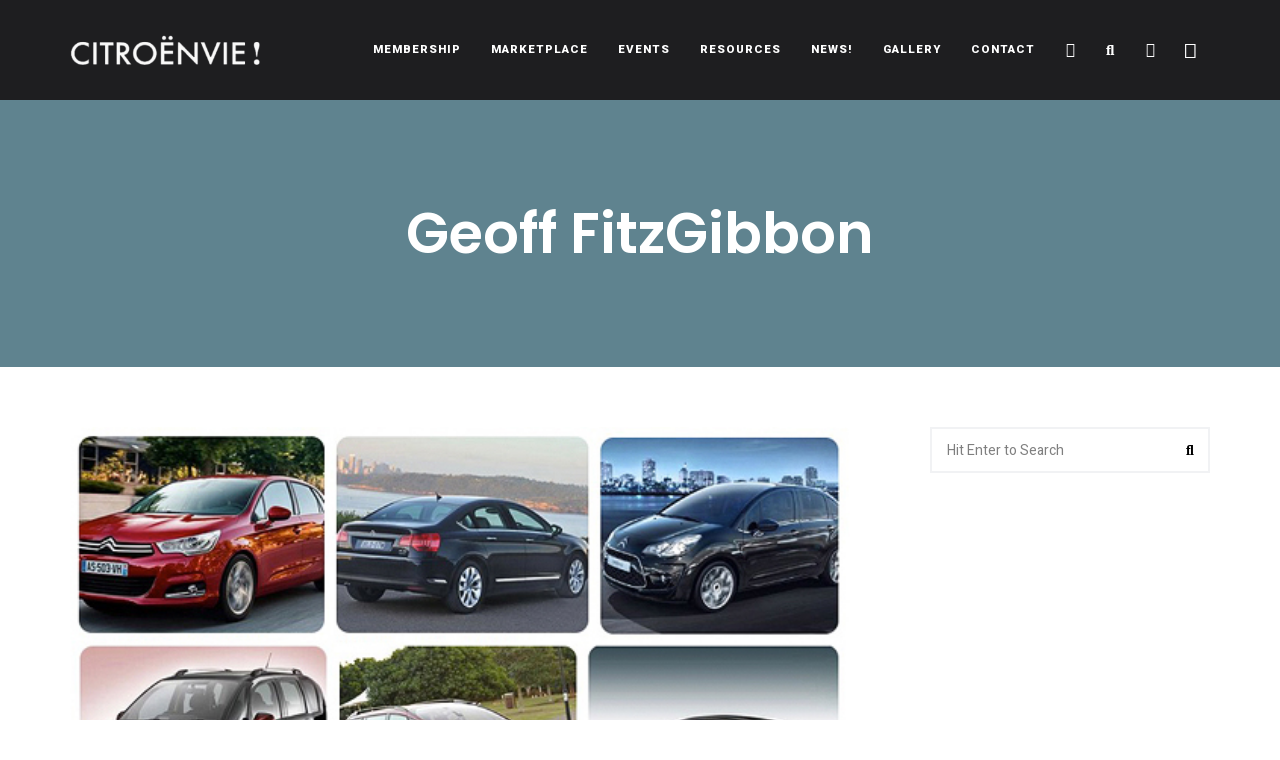

--- FILE ---
content_type: text/html; charset=utf-8
request_url: https://www.google.com/recaptcha/api2/anchor?ar=1&k=6Let4MgbAAAAAADY2bmZjbD4Rvpc67joPcfnPVEv&co=aHR0cHM6Ly9jaXRyb2VudmllLmNvbTo0NDM.&hl=en&v=PoyoqOPhxBO7pBk68S4YbpHZ&size=invisible&anchor-ms=20000&execute-ms=30000&cb=g7tg92q9y0ee
body_size: 48618
content:
<!DOCTYPE HTML><html dir="ltr" lang="en"><head><meta http-equiv="Content-Type" content="text/html; charset=UTF-8">
<meta http-equiv="X-UA-Compatible" content="IE=edge">
<title>reCAPTCHA</title>
<style type="text/css">
/* cyrillic-ext */
@font-face {
  font-family: 'Roboto';
  font-style: normal;
  font-weight: 400;
  font-stretch: 100%;
  src: url(//fonts.gstatic.com/s/roboto/v48/KFO7CnqEu92Fr1ME7kSn66aGLdTylUAMa3GUBHMdazTgWw.woff2) format('woff2');
  unicode-range: U+0460-052F, U+1C80-1C8A, U+20B4, U+2DE0-2DFF, U+A640-A69F, U+FE2E-FE2F;
}
/* cyrillic */
@font-face {
  font-family: 'Roboto';
  font-style: normal;
  font-weight: 400;
  font-stretch: 100%;
  src: url(//fonts.gstatic.com/s/roboto/v48/KFO7CnqEu92Fr1ME7kSn66aGLdTylUAMa3iUBHMdazTgWw.woff2) format('woff2');
  unicode-range: U+0301, U+0400-045F, U+0490-0491, U+04B0-04B1, U+2116;
}
/* greek-ext */
@font-face {
  font-family: 'Roboto';
  font-style: normal;
  font-weight: 400;
  font-stretch: 100%;
  src: url(//fonts.gstatic.com/s/roboto/v48/KFO7CnqEu92Fr1ME7kSn66aGLdTylUAMa3CUBHMdazTgWw.woff2) format('woff2');
  unicode-range: U+1F00-1FFF;
}
/* greek */
@font-face {
  font-family: 'Roboto';
  font-style: normal;
  font-weight: 400;
  font-stretch: 100%;
  src: url(//fonts.gstatic.com/s/roboto/v48/KFO7CnqEu92Fr1ME7kSn66aGLdTylUAMa3-UBHMdazTgWw.woff2) format('woff2');
  unicode-range: U+0370-0377, U+037A-037F, U+0384-038A, U+038C, U+038E-03A1, U+03A3-03FF;
}
/* math */
@font-face {
  font-family: 'Roboto';
  font-style: normal;
  font-weight: 400;
  font-stretch: 100%;
  src: url(//fonts.gstatic.com/s/roboto/v48/KFO7CnqEu92Fr1ME7kSn66aGLdTylUAMawCUBHMdazTgWw.woff2) format('woff2');
  unicode-range: U+0302-0303, U+0305, U+0307-0308, U+0310, U+0312, U+0315, U+031A, U+0326-0327, U+032C, U+032F-0330, U+0332-0333, U+0338, U+033A, U+0346, U+034D, U+0391-03A1, U+03A3-03A9, U+03B1-03C9, U+03D1, U+03D5-03D6, U+03F0-03F1, U+03F4-03F5, U+2016-2017, U+2034-2038, U+203C, U+2040, U+2043, U+2047, U+2050, U+2057, U+205F, U+2070-2071, U+2074-208E, U+2090-209C, U+20D0-20DC, U+20E1, U+20E5-20EF, U+2100-2112, U+2114-2115, U+2117-2121, U+2123-214F, U+2190, U+2192, U+2194-21AE, U+21B0-21E5, U+21F1-21F2, U+21F4-2211, U+2213-2214, U+2216-22FF, U+2308-230B, U+2310, U+2319, U+231C-2321, U+2336-237A, U+237C, U+2395, U+239B-23B7, U+23D0, U+23DC-23E1, U+2474-2475, U+25AF, U+25B3, U+25B7, U+25BD, U+25C1, U+25CA, U+25CC, U+25FB, U+266D-266F, U+27C0-27FF, U+2900-2AFF, U+2B0E-2B11, U+2B30-2B4C, U+2BFE, U+3030, U+FF5B, U+FF5D, U+1D400-1D7FF, U+1EE00-1EEFF;
}
/* symbols */
@font-face {
  font-family: 'Roboto';
  font-style: normal;
  font-weight: 400;
  font-stretch: 100%;
  src: url(//fonts.gstatic.com/s/roboto/v48/KFO7CnqEu92Fr1ME7kSn66aGLdTylUAMaxKUBHMdazTgWw.woff2) format('woff2');
  unicode-range: U+0001-000C, U+000E-001F, U+007F-009F, U+20DD-20E0, U+20E2-20E4, U+2150-218F, U+2190, U+2192, U+2194-2199, U+21AF, U+21E6-21F0, U+21F3, U+2218-2219, U+2299, U+22C4-22C6, U+2300-243F, U+2440-244A, U+2460-24FF, U+25A0-27BF, U+2800-28FF, U+2921-2922, U+2981, U+29BF, U+29EB, U+2B00-2BFF, U+4DC0-4DFF, U+FFF9-FFFB, U+10140-1018E, U+10190-1019C, U+101A0, U+101D0-101FD, U+102E0-102FB, U+10E60-10E7E, U+1D2C0-1D2D3, U+1D2E0-1D37F, U+1F000-1F0FF, U+1F100-1F1AD, U+1F1E6-1F1FF, U+1F30D-1F30F, U+1F315, U+1F31C, U+1F31E, U+1F320-1F32C, U+1F336, U+1F378, U+1F37D, U+1F382, U+1F393-1F39F, U+1F3A7-1F3A8, U+1F3AC-1F3AF, U+1F3C2, U+1F3C4-1F3C6, U+1F3CA-1F3CE, U+1F3D4-1F3E0, U+1F3ED, U+1F3F1-1F3F3, U+1F3F5-1F3F7, U+1F408, U+1F415, U+1F41F, U+1F426, U+1F43F, U+1F441-1F442, U+1F444, U+1F446-1F449, U+1F44C-1F44E, U+1F453, U+1F46A, U+1F47D, U+1F4A3, U+1F4B0, U+1F4B3, U+1F4B9, U+1F4BB, U+1F4BF, U+1F4C8-1F4CB, U+1F4D6, U+1F4DA, U+1F4DF, U+1F4E3-1F4E6, U+1F4EA-1F4ED, U+1F4F7, U+1F4F9-1F4FB, U+1F4FD-1F4FE, U+1F503, U+1F507-1F50B, U+1F50D, U+1F512-1F513, U+1F53E-1F54A, U+1F54F-1F5FA, U+1F610, U+1F650-1F67F, U+1F687, U+1F68D, U+1F691, U+1F694, U+1F698, U+1F6AD, U+1F6B2, U+1F6B9-1F6BA, U+1F6BC, U+1F6C6-1F6CF, U+1F6D3-1F6D7, U+1F6E0-1F6EA, U+1F6F0-1F6F3, U+1F6F7-1F6FC, U+1F700-1F7FF, U+1F800-1F80B, U+1F810-1F847, U+1F850-1F859, U+1F860-1F887, U+1F890-1F8AD, U+1F8B0-1F8BB, U+1F8C0-1F8C1, U+1F900-1F90B, U+1F93B, U+1F946, U+1F984, U+1F996, U+1F9E9, U+1FA00-1FA6F, U+1FA70-1FA7C, U+1FA80-1FA89, U+1FA8F-1FAC6, U+1FACE-1FADC, U+1FADF-1FAE9, U+1FAF0-1FAF8, U+1FB00-1FBFF;
}
/* vietnamese */
@font-face {
  font-family: 'Roboto';
  font-style: normal;
  font-weight: 400;
  font-stretch: 100%;
  src: url(//fonts.gstatic.com/s/roboto/v48/KFO7CnqEu92Fr1ME7kSn66aGLdTylUAMa3OUBHMdazTgWw.woff2) format('woff2');
  unicode-range: U+0102-0103, U+0110-0111, U+0128-0129, U+0168-0169, U+01A0-01A1, U+01AF-01B0, U+0300-0301, U+0303-0304, U+0308-0309, U+0323, U+0329, U+1EA0-1EF9, U+20AB;
}
/* latin-ext */
@font-face {
  font-family: 'Roboto';
  font-style: normal;
  font-weight: 400;
  font-stretch: 100%;
  src: url(//fonts.gstatic.com/s/roboto/v48/KFO7CnqEu92Fr1ME7kSn66aGLdTylUAMa3KUBHMdazTgWw.woff2) format('woff2');
  unicode-range: U+0100-02BA, U+02BD-02C5, U+02C7-02CC, U+02CE-02D7, U+02DD-02FF, U+0304, U+0308, U+0329, U+1D00-1DBF, U+1E00-1E9F, U+1EF2-1EFF, U+2020, U+20A0-20AB, U+20AD-20C0, U+2113, U+2C60-2C7F, U+A720-A7FF;
}
/* latin */
@font-face {
  font-family: 'Roboto';
  font-style: normal;
  font-weight: 400;
  font-stretch: 100%;
  src: url(//fonts.gstatic.com/s/roboto/v48/KFO7CnqEu92Fr1ME7kSn66aGLdTylUAMa3yUBHMdazQ.woff2) format('woff2');
  unicode-range: U+0000-00FF, U+0131, U+0152-0153, U+02BB-02BC, U+02C6, U+02DA, U+02DC, U+0304, U+0308, U+0329, U+2000-206F, U+20AC, U+2122, U+2191, U+2193, U+2212, U+2215, U+FEFF, U+FFFD;
}
/* cyrillic-ext */
@font-face {
  font-family: 'Roboto';
  font-style: normal;
  font-weight: 500;
  font-stretch: 100%;
  src: url(//fonts.gstatic.com/s/roboto/v48/KFO7CnqEu92Fr1ME7kSn66aGLdTylUAMa3GUBHMdazTgWw.woff2) format('woff2');
  unicode-range: U+0460-052F, U+1C80-1C8A, U+20B4, U+2DE0-2DFF, U+A640-A69F, U+FE2E-FE2F;
}
/* cyrillic */
@font-face {
  font-family: 'Roboto';
  font-style: normal;
  font-weight: 500;
  font-stretch: 100%;
  src: url(//fonts.gstatic.com/s/roboto/v48/KFO7CnqEu92Fr1ME7kSn66aGLdTylUAMa3iUBHMdazTgWw.woff2) format('woff2');
  unicode-range: U+0301, U+0400-045F, U+0490-0491, U+04B0-04B1, U+2116;
}
/* greek-ext */
@font-face {
  font-family: 'Roboto';
  font-style: normal;
  font-weight: 500;
  font-stretch: 100%;
  src: url(//fonts.gstatic.com/s/roboto/v48/KFO7CnqEu92Fr1ME7kSn66aGLdTylUAMa3CUBHMdazTgWw.woff2) format('woff2');
  unicode-range: U+1F00-1FFF;
}
/* greek */
@font-face {
  font-family: 'Roboto';
  font-style: normal;
  font-weight: 500;
  font-stretch: 100%;
  src: url(//fonts.gstatic.com/s/roboto/v48/KFO7CnqEu92Fr1ME7kSn66aGLdTylUAMa3-UBHMdazTgWw.woff2) format('woff2');
  unicode-range: U+0370-0377, U+037A-037F, U+0384-038A, U+038C, U+038E-03A1, U+03A3-03FF;
}
/* math */
@font-face {
  font-family: 'Roboto';
  font-style: normal;
  font-weight: 500;
  font-stretch: 100%;
  src: url(//fonts.gstatic.com/s/roboto/v48/KFO7CnqEu92Fr1ME7kSn66aGLdTylUAMawCUBHMdazTgWw.woff2) format('woff2');
  unicode-range: U+0302-0303, U+0305, U+0307-0308, U+0310, U+0312, U+0315, U+031A, U+0326-0327, U+032C, U+032F-0330, U+0332-0333, U+0338, U+033A, U+0346, U+034D, U+0391-03A1, U+03A3-03A9, U+03B1-03C9, U+03D1, U+03D5-03D6, U+03F0-03F1, U+03F4-03F5, U+2016-2017, U+2034-2038, U+203C, U+2040, U+2043, U+2047, U+2050, U+2057, U+205F, U+2070-2071, U+2074-208E, U+2090-209C, U+20D0-20DC, U+20E1, U+20E5-20EF, U+2100-2112, U+2114-2115, U+2117-2121, U+2123-214F, U+2190, U+2192, U+2194-21AE, U+21B0-21E5, U+21F1-21F2, U+21F4-2211, U+2213-2214, U+2216-22FF, U+2308-230B, U+2310, U+2319, U+231C-2321, U+2336-237A, U+237C, U+2395, U+239B-23B7, U+23D0, U+23DC-23E1, U+2474-2475, U+25AF, U+25B3, U+25B7, U+25BD, U+25C1, U+25CA, U+25CC, U+25FB, U+266D-266F, U+27C0-27FF, U+2900-2AFF, U+2B0E-2B11, U+2B30-2B4C, U+2BFE, U+3030, U+FF5B, U+FF5D, U+1D400-1D7FF, U+1EE00-1EEFF;
}
/* symbols */
@font-face {
  font-family: 'Roboto';
  font-style: normal;
  font-weight: 500;
  font-stretch: 100%;
  src: url(//fonts.gstatic.com/s/roboto/v48/KFO7CnqEu92Fr1ME7kSn66aGLdTylUAMaxKUBHMdazTgWw.woff2) format('woff2');
  unicode-range: U+0001-000C, U+000E-001F, U+007F-009F, U+20DD-20E0, U+20E2-20E4, U+2150-218F, U+2190, U+2192, U+2194-2199, U+21AF, U+21E6-21F0, U+21F3, U+2218-2219, U+2299, U+22C4-22C6, U+2300-243F, U+2440-244A, U+2460-24FF, U+25A0-27BF, U+2800-28FF, U+2921-2922, U+2981, U+29BF, U+29EB, U+2B00-2BFF, U+4DC0-4DFF, U+FFF9-FFFB, U+10140-1018E, U+10190-1019C, U+101A0, U+101D0-101FD, U+102E0-102FB, U+10E60-10E7E, U+1D2C0-1D2D3, U+1D2E0-1D37F, U+1F000-1F0FF, U+1F100-1F1AD, U+1F1E6-1F1FF, U+1F30D-1F30F, U+1F315, U+1F31C, U+1F31E, U+1F320-1F32C, U+1F336, U+1F378, U+1F37D, U+1F382, U+1F393-1F39F, U+1F3A7-1F3A8, U+1F3AC-1F3AF, U+1F3C2, U+1F3C4-1F3C6, U+1F3CA-1F3CE, U+1F3D4-1F3E0, U+1F3ED, U+1F3F1-1F3F3, U+1F3F5-1F3F7, U+1F408, U+1F415, U+1F41F, U+1F426, U+1F43F, U+1F441-1F442, U+1F444, U+1F446-1F449, U+1F44C-1F44E, U+1F453, U+1F46A, U+1F47D, U+1F4A3, U+1F4B0, U+1F4B3, U+1F4B9, U+1F4BB, U+1F4BF, U+1F4C8-1F4CB, U+1F4D6, U+1F4DA, U+1F4DF, U+1F4E3-1F4E6, U+1F4EA-1F4ED, U+1F4F7, U+1F4F9-1F4FB, U+1F4FD-1F4FE, U+1F503, U+1F507-1F50B, U+1F50D, U+1F512-1F513, U+1F53E-1F54A, U+1F54F-1F5FA, U+1F610, U+1F650-1F67F, U+1F687, U+1F68D, U+1F691, U+1F694, U+1F698, U+1F6AD, U+1F6B2, U+1F6B9-1F6BA, U+1F6BC, U+1F6C6-1F6CF, U+1F6D3-1F6D7, U+1F6E0-1F6EA, U+1F6F0-1F6F3, U+1F6F7-1F6FC, U+1F700-1F7FF, U+1F800-1F80B, U+1F810-1F847, U+1F850-1F859, U+1F860-1F887, U+1F890-1F8AD, U+1F8B0-1F8BB, U+1F8C0-1F8C1, U+1F900-1F90B, U+1F93B, U+1F946, U+1F984, U+1F996, U+1F9E9, U+1FA00-1FA6F, U+1FA70-1FA7C, U+1FA80-1FA89, U+1FA8F-1FAC6, U+1FACE-1FADC, U+1FADF-1FAE9, U+1FAF0-1FAF8, U+1FB00-1FBFF;
}
/* vietnamese */
@font-face {
  font-family: 'Roboto';
  font-style: normal;
  font-weight: 500;
  font-stretch: 100%;
  src: url(//fonts.gstatic.com/s/roboto/v48/KFO7CnqEu92Fr1ME7kSn66aGLdTylUAMa3OUBHMdazTgWw.woff2) format('woff2');
  unicode-range: U+0102-0103, U+0110-0111, U+0128-0129, U+0168-0169, U+01A0-01A1, U+01AF-01B0, U+0300-0301, U+0303-0304, U+0308-0309, U+0323, U+0329, U+1EA0-1EF9, U+20AB;
}
/* latin-ext */
@font-face {
  font-family: 'Roboto';
  font-style: normal;
  font-weight: 500;
  font-stretch: 100%;
  src: url(//fonts.gstatic.com/s/roboto/v48/KFO7CnqEu92Fr1ME7kSn66aGLdTylUAMa3KUBHMdazTgWw.woff2) format('woff2');
  unicode-range: U+0100-02BA, U+02BD-02C5, U+02C7-02CC, U+02CE-02D7, U+02DD-02FF, U+0304, U+0308, U+0329, U+1D00-1DBF, U+1E00-1E9F, U+1EF2-1EFF, U+2020, U+20A0-20AB, U+20AD-20C0, U+2113, U+2C60-2C7F, U+A720-A7FF;
}
/* latin */
@font-face {
  font-family: 'Roboto';
  font-style: normal;
  font-weight: 500;
  font-stretch: 100%;
  src: url(//fonts.gstatic.com/s/roboto/v48/KFO7CnqEu92Fr1ME7kSn66aGLdTylUAMa3yUBHMdazQ.woff2) format('woff2');
  unicode-range: U+0000-00FF, U+0131, U+0152-0153, U+02BB-02BC, U+02C6, U+02DA, U+02DC, U+0304, U+0308, U+0329, U+2000-206F, U+20AC, U+2122, U+2191, U+2193, U+2212, U+2215, U+FEFF, U+FFFD;
}
/* cyrillic-ext */
@font-face {
  font-family: 'Roboto';
  font-style: normal;
  font-weight: 900;
  font-stretch: 100%;
  src: url(//fonts.gstatic.com/s/roboto/v48/KFO7CnqEu92Fr1ME7kSn66aGLdTylUAMa3GUBHMdazTgWw.woff2) format('woff2');
  unicode-range: U+0460-052F, U+1C80-1C8A, U+20B4, U+2DE0-2DFF, U+A640-A69F, U+FE2E-FE2F;
}
/* cyrillic */
@font-face {
  font-family: 'Roboto';
  font-style: normal;
  font-weight: 900;
  font-stretch: 100%;
  src: url(//fonts.gstatic.com/s/roboto/v48/KFO7CnqEu92Fr1ME7kSn66aGLdTylUAMa3iUBHMdazTgWw.woff2) format('woff2');
  unicode-range: U+0301, U+0400-045F, U+0490-0491, U+04B0-04B1, U+2116;
}
/* greek-ext */
@font-face {
  font-family: 'Roboto';
  font-style: normal;
  font-weight: 900;
  font-stretch: 100%;
  src: url(//fonts.gstatic.com/s/roboto/v48/KFO7CnqEu92Fr1ME7kSn66aGLdTylUAMa3CUBHMdazTgWw.woff2) format('woff2');
  unicode-range: U+1F00-1FFF;
}
/* greek */
@font-face {
  font-family: 'Roboto';
  font-style: normal;
  font-weight: 900;
  font-stretch: 100%;
  src: url(//fonts.gstatic.com/s/roboto/v48/KFO7CnqEu92Fr1ME7kSn66aGLdTylUAMa3-UBHMdazTgWw.woff2) format('woff2');
  unicode-range: U+0370-0377, U+037A-037F, U+0384-038A, U+038C, U+038E-03A1, U+03A3-03FF;
}
/* math */
@font-face {
  font-family: 'Roboto';
  font-style: normal;
  font-weight: 900;
  font-stretch: 100%;
  src: url(//fonts.gstatic.com/s/roboto/v48/KFO7CnqEu92Fr1ME7kSn66aGLdTylUAMawCUBHMdazTgWw.woff2) format('woff2');
  unicode-range: U+0302-0303, U+0305, U+0307-0308, U+0310, U+0312, U+0315, U+031A, U+0326-0327, U+032C, U+032F-0330, U+0332-0333, U+0338, U+033A, U+0346, U+034D, U+0391-03A1, U+03A3-03A9, U+03B1-03C9, U+03D1, U+03D5-03D6, U+03F0-03F1, U+03F4-03F5, U+2016-2017, U+2034-2038, U+203C, U+2040, U+2043, U+2047, U+2050, U+2057, U+205F, U+2070-2071, U+2074-208E, U+2090-209C, U+20D0-20DC, U+20E1, U+20E5-20EF, U+2100-2112, U+2114-2115, U+2117-2121, U+2123-214F, U+2190, U+2192, U+2194-21AE, U+21B0-21E5, U+21F1-21F2, U+21F4-2211, U+2213-2214, U+2216-22FF, U+2308-230B, U+2310, U+2319, U+231C-2321, U+2336-237A, U+237C, U+2395, U+239B-23B7, U+23D0, U+23DC-23E1, U+2474-2475, U+25AF, U+25B3, U+25B7, U+25BD, U+25C1, U+25CA, U+25CC, U+25FB, U+266D-266F, U+27C0-27FF, U+2900-2AFF, U+2B0E-2B11, U+2B30-2B4C, U+2BFE, U+3030, U+FF5B, U+FF5D, U+1D400-1D7FF, U+1EE00-1EEFF;
}
/* symbols */
@font-face {
  font-family: 'Roboto';
  font-style: normal;
  font-weight: 900;
  font-stretch: 100%;
  src: url(//fonts.gstatic.com/s/roboto/v48/KFO7CnqEu92Fr1ME7kSn66aGLdTylUAMaxKUBHMdazTgWw.woff2) format('woff2');
  unicode-range: U+0001-000C, U+000E-001F, U+007F-009F, U+20DD-20E0, U+20E2-20E4, U+2150-218F, U+2190, U+2192, U+2194-2199, U+21AF, U+21E6-21F0, U+21F3, U+2218-2219, U+2299, U+22C4-22C6, U+2300-243F, U+2440-244A, U+2460-24FF, U+25A0-27BF, U+2800-28FF, U+2921-2922, U+2981, U+29BF, U+29EB, U+2B00-2BFF, U+4DC0-4DFF, U+FFF9-FFFB, U+10140-1018E, U+10190-1019C, U+101A0, U+101D0-101FD, U+102E0-102FB, U+10E60-10E7E, U+1D2C0-1D2D3, U+1D2E0-1D37F, U+1F000-1F0FF, U+1F100-1F1AD, U+1F1E6-1F1FF, U+1F30D-1F30F, U+1F315, U+1F31C, U+1F31E, U+1F320-1F32C, U+1F336, U+1F378, U+1F37D, U+1F382, U+1F393-1F39F, U+1F3A7-1F3A8, U+1F3AC-1F3AF, U+1F3C2, U+1F3C4-1F3C6, U+1F3CA-1F3CE, U+1F3D4-1F3E0, U+1F3ED, U+1F3F1-1F3F3, U+1F3F5-1F3F7, U+1F408, U+1F415, U+1F41F, U+1F426, U+1F43F, U+1F441-1F442, U+1F444, U+1F446-1F449, U+1F44C-1F44E, U+1F453, U+1F46A, U+1F47D, U+1F4A3, U+1F4B0, U+1F4B3, U+1F4B9, U+1F4BB, U+1F4BF, U+1F4C8-1F4CB, U+1F4D6, U+1F4DA, U+1F4DF, U+1F4E3-1F4E6, U+1F4EA-1F4ED, U+1F4F7, U+1F4F9-1F4FB, U+1F4FD-1F4FE, U+1F503, U+1F507-1F50B, U+1F50D, U+1F512-1F513, U+1F53E-1F54A, U+1F54F-1F5FA, U+1F610, U+1F650-1F67F, U+1F687, U+1F68D, U+1F691, U+1F694, U+1F698, U+1F6AD, U+1F6B2, U+1F6B9-1F6BA, U+1F6BC, U+1F6C6-1F6CF, U+1F6D3-1F6D7, U+1F6E0-1F6EA, U+1F6F0-1F6F3, U+1F6F7-1F6FC, U+1F700-1F7FF, U+1F800-1F80B, U+1F810-1F847, U+1F850-1F859, U+1F860-1F887, U+1F890-1F8AD, U+1F8B0-1F8BB, U+1F8C0-1F8C1, U+1F900-1F90B, U+1F93B, U+1F946, U+1F984, U+1F996, U+1F9E9, U+1FA00-1FA6F, U+1FA70-1FA7C, U+1FA80-1FA89, U+1FA8F-1FAC6, U+1FACE-1FADC, U+1FADF-1FAE9, U+1FAF0-1FAF8, U+1FB00-1FBFF;
}
/* vietnamese */
@font-face {
  font-family: 'Roboto';
  font-style: normal;
  font-weight: 900;
  font-stretch: 100%;
  src: url(//fonts.gstatic.com/s/roboto/v48/KFO7CnqEu92Fr1ME7kSn66aGLdTylUAMa3OUBHMdazTgWw.woff2) format('woff2');
  unicode-range: U+0102-0103, U+0110-0111, U+0128-0129, U+0168-0169, U+01A0-01A1, U+01AF-01B0, U+0300-0301, U+0303-0304, U+0308-0309, U+0323, U+0329, U+1EA0-1EF9, U+20AB;
}
/* latin-ext */
@font-face {
  font-family: 'Roboto';
  font-style: normal;
  font-weight: 900;
  font-stretch: 100%;
  src: url(//fonts.gstatic.com/s/roboto/v48/KFO7CnqEu92Fr1ME7kSn66aGLdTylUAMa3KUBHMdazTgWw.woff2) format('woff2');
  unicode-range: U+0100-02BA, U+02BD-02C5, U+02C7-02CC, U+02CE-02D7, U+02DD-02FF, U+0304, U+0308, U+0329, U+1D00-1DBF, U+1E00-1E9F, U+1EF2-1EFF, U+2020, U+20A0-20AB, U+20AD-20C0, U+2113, U+2C60-2C7F, U+A720-A7FF;
}
/* latin */
@font-face {
  font-family: 'Roboto';
  font-style: normal;
  font-weight: 900;
  font-stretch: 100%;
  src: url(//fonts.gstatic.com/s/roboto/v48/KFO7CnqEu92Fr1ME7kSn66aGLdTylUAMa3yUBHMdazQ.woff2) format('woff2');
  unicode-range: U+0000-00FF, U+0131, U+0152-0153, U+02BB-02BC, U+02C6, U+02DA, U+02DC, U+0304, U+0308, U+0329, U+2000-206F, U+20AC, U+2122, U+2191, U+2193, U+2212, U+2215, U+FEFF, U+FFFD;
}

</style>
<link rel="stylesheet" type="text/css" href="https://www.gstatic.com/recaptcha/releases/PoyoqOPhxBO7pBk68S4YbpHZ/styles__ltr.css">
<script nonce="94qzyRqP_ptYLhM4tPg7eA" type="text/javascript">window['__recaptcha_api'] = 'https://www.google.com/recaptcha/api2/';</script>
<script type="text/javascript" src="https://www.gstatic.com/recaptcha/releases/PoyoqOPhxBO7pBk68S4YbpHZ/recaptcha__en.js" nonce="94qzyRqP_ptYLhM4tPg7eA">
      
    </script></head>
<body><div id="rc-anchor-alert" class="rc-anchor-alert"></div>
<input type="hidden" id="recaptcha-token" value="[base64]">
<script type="text/javascript" nonce="94qzyRqP_ptYLhM4tPg7eA">
      recaptcha.anchor.Main.init("[\x22ainput\x22,[\x22bgdata\x22,\x22\x22,\[base64]/[base64]/[base64]/ZyhXLGgpOnEoW04sMjEsbF0sVywwKSxoKSxmYWxzZSxmYWxzZSl9Y2F0Y2goayl7RygzNTgsVyk/[base64]/[base64]/[base64]/[base64]/[base64]/[base64]/[base64]/bmV3IEJbT10oRFswXSk6dz09Mj9uZXcgQltPXShEWzBdLERbMV0pOnc9PTM/bmV3IEJbT10oRFswXSxEWzFdLERbMl0pOnc9PTQ/[base64]/[base64]/[base64]/[base64]/[base64]\\u003d\x22,\[base64]\\u003d\\u003d\x22,\x22HibDgkjDlnLDqkxbwq1Hw7knd8KUw6wvwqpBIitiw7XCpjzDqEU/w593ZDnCkMKrciI6wrMyW8OuTMO+wo3DhsKTZ01RwosBwq0rCcOZw4IRDMKhw4tZasKRwp17Z8OWwoweP8KyB8O8LsK5G8OxZ8OyMSLCgMKsw69pwq/DpDPCsEnChsKswrUHZVkiLUfCk8O2wpDDiAzCr8KDfMKQOhEcSsKiwqdAEMO2wrkYTMOLwqFfW8OVHsOqw4YGCcKJCcOWwpfCmX5Kw7wYX13Dg1PCm8K8wpvDkmYjOCjDscOFwro9w4XCnsOtw6jDq13CiAs9K208D8ONwp5raMO9w7fClsKIWsKxDcKowpAjwp/[base64]/CnsOjwrvDsQtYw73CvMOmMSNYwqI8w68rHR/DnmZLMcOrwrh8wp/Dnj91woN5ecORQMKNwqjCkcKRwoXCk2sswohRwrvCgMOFwqbDrW7DucOMCMKlwoHCoTJCAE0iHgbCs8K1wolgw6pEwqEZIsKdLMKQwrLDuAXCsBYRw7xdL3/DqcKwwrtceEhdPcKFwq8sZ8OXfV99w7AkwrlhCyjClMORw4/CusOOKQxqw67DkcKOwrLDixLDnEzDm2/[base64]/DpMKdw7wvOD7Dh8O/clxTJ8KVwrrCrsKnw7vDgMOYwoXDnMOlw6XClV19ccK5wrAPZSwvw7LDkA7DncOZw4nDssOtWMOUwqzCkcKtwp/[base64]/wrLDg8OYwrrDqsKDw5V5w4DDu8Oyw45Zw65AwrLCpiY3fcK9SV5swonDjsOxw65/[base64]/[base64]/DXNQDnLCisOpUMK+w6gNI8KGwoNCwp9Twr5JRcKUwoLClMOrwrArHsKAf8OuTSTDhcKvwqPDgMKCwpHCg3JfJsKiwrzCqns4w4zDpcOUO8Ogw7/CqsOQSG0Uw7HCvy1Swr3Cj8KpWHwWTsOlUz/DocOHwqrDkg9RE8KVCVjDssK9dFktTMO9ei1qwrHCglsWwoV1CE3CiMKtwqDDvMKewrvDl8K5L8OMw5PCh8OPV8ONw5rCtcKYwrTDrkRID8OIwpXCocOYw4YiThcGaMOaw67DlAVpw4d/w6HDrXtSwovDpk/ClsKNw7jDl8OswrzCmcKvbMOlG8KFZsOEw4B3wp9Gw7xUw5jCs8Olw6UFV8KKb0XCkyrCthvDnMKgwrXCjF/ChcKFdB9xfArCnT/DoMOjLcKAbUXCvcKgJXoDTMOwXnzCksKbG8O3w495QUwTw5/Dr8KHwoDDkC4Ywr/[base64]/AUbDsWhGd2LDoQXDo2rDiMOawpxowqJ+ICnDnx8uwojCq8K0w4I2RMKabTTDuBXDvMOTw6o2ScOlw5RbScOowoXCnMKgw4/Dr8Kbwrt+w7IeR8Ohwpsnwq3CrhNiJ8O7w4XCuQBUwpvCqcOaBglqw7o+woLDosOxwpUMfMKrwqwBw7nDtMOyEMODPMOLwoBOM0fCvMKrw4pIEkjDmEXCrXoYw4jCnWAKwqPCpcOsDcK/Bh4lwqTDosOwOEXDpcO9KV/[base64]/wpgBw73CqMK5R8K+wpnDmsKnw5cYw5DCm8OEwps/BcKAwoIrw6PCiC8JPkM2w5fDjmQJw4zCisKlAMKNwpEALMO/b8KkwrgKwqfDgMOOwofDpz3DsyHDgynDoA/[base64]/[base64]/DnmxMdMOkBTvCjnbDhcOyc8O0w7XDk1NwQ8OwAsKtw78+wonDiyvDrEAjwrDDi8KqSMK4PsOjw685w6J0VcOLH3YKw5RpLDzCm8Ksw51KRsOQwo7Dtmh5BsOkwpjDlcODwqvDpFEHWMKIKcKwwqUnDEEUw50/wrXDi8K0wpAXbDjCpSXDgMKAwp0qwqhkwoHCgi1JGcORWBZxw6fDrFfCp8OTw4dUwrTChMOnJF19dMOFwp/DnsKXPMKfw5Vhw5k1w7drMsKsw4XChsOSw5bCtsK+wrpqLsOKKHvCnAtCwocUw5xMC8K4IgdBPAHDr8KPWQgIQ09Aw7MawqDDtmTCrFJqw7E1GcOUGcOywqdwEMOsAFZEwoPCvsKxK8OLwq3DjEtiMcKww7XCrMOIVgjDuMOUUMKDw5XDuMKoNcKGccOcwp/[base64]/CnVvDtsKKwo9bwptWJCvCucKpw6gWAn/Cg1bDt24lNcO/w53DuChqw5HCvMOkInMcw4PCicObRWXCoW0uwptedcKKfcKcw4LDgV7DscK3woTChMK/wr9qWMOlwrjCjT0tw6zDpsOAZAnCmRU7BTnCq1DDrMOJwq9GNx7DpkLDsMOlwrAbwoHDjl7DqCYfwrvCujnCh8OmW0M6MjvChiXDt8O/wrrCscKdPGnCt1XDqcO9V8OCw5/ChQJqw6IdfMKiNgp+U8Oaw4kswo3DonwYQsKPGQl4w4LCrcKqwp3CrsO3wqrDuMOqw6AuTMK9wolRworCqMKMR0oBw4XDncK4wqXCp8OgG8KJw7dNI1F5wphLwqdQfUF/w6cGDsK0wrgQJEzDvx1ebnvCncKpw4LDm8Oww6xtMAXCnizCtBXDtsO2Aw3DhyzCl8KqwoxEwoPClsKkecKGwo0RIhddwoHDncOaX0M9CcOiU8OLP3TCicOSwrJkMsOYRTtIw5/DvcOCV8O6woHCgkvCpxh1ehQNRnzDrMKlwpjCtEE+YsOMH8OTwrLDp8O7N8O6w5APJcKLwpkcwphtwpXCqsKmFsKdwpfDgsKWLMOAwojDosOpw5nDr1TDhAdlwrdkJMKAw5/CtMKKY8Kgw6vDjsOQChY2w4/DosOzOsO0dcKCwqo2DcOFHsKRw4tucMKfVh5/woHDjsOnBzM2L8K9wo3DpjhOTHbCqsKLAMOSblogfmLDo8KHBjdAT08fTsKhQn/Dv8O4FsK9OMOTw7rCqMOLdjDChhFxw63DrMOtwq7CkcO4TRLDqXLDusOowrEdZirCmsOQw4vDnsKSJMK9woYET2LDvGZLIkjDjMOkQUHDkAPDnll/w6ApByDDrQsDw6LDmDEVwrvCmMO5w7rCijHDn8KKw6lPwqLDl8Onw6IGw5VQwrbDshHClcOlNFcJesOTCRE5RsOTwoPCuMKLw4zDgsK0w53CisOwXUbCpMOewq/[base64]/CncO2w6x0BcKCFGHCr8K3QUVdw7jCuCB7RsOMwqd4bsOqw7lLwrIQw4kdwpJ9WsK6w6nCoMKewqnDgMKHKUfDhkrDuGPCu0hjwoDCpQ0PR8KWw7NPPsK/FRB6XwBsV8O6wqbDlMOlw6HDqsK9CcOCGVpiOsOZQig2w47CkcKPw5rDi8Obw6Ikw4lBLMOGwpjDkRvDkGAPw6N2w4hBwrzDpWQOCUJSwoFaw6XCjsKZanglfsO2w58UIWAdwo1Pw4ACI1cgwpjChg/DrUQ+R8KQdzXClsOnOHItMgPDi8OewqbCtSQlSsO4w5zChidMJV/DvVnDqXJ4wqJLdMOCw47DnsKJWjpTw4TCvATCvyN5wrcDw4PCqUA+PQU6wpbDgsKzbsKsHT/Cq3LDqcKmwoDDmE9BRcKQL3XDqirDrsOvwqpCHzbCr8K7YR4aKxHDgMOMwqAyw4rDrsOBwrXCqsOXwonCuy/Di30zXFtlw7rDuMOkVG7DkMK1woRDwpfDosOrw5fCkcKow5jCuMOxwqbCvcKHS8OhQ8Kzw4/CmT1Vwq3CgAkRacO2NQA5G8O1w4pTwplKw5HCocORbBslwqlzLMKKwqlQw4DDsnDCiy3Dtko2wr/Dm0lZw6QNBUnCiQ7DsMOlOcKYSSA2JMKKPsObbkbDjivCt8KpfxTDrMODwpfCozpXUcOhdsKww7UtfMO3w7PCgTsKw6vCoMOuPj/DszHDqMOJw5PCjTPDskx/UcKqF33DhVDClcOHwodaY8KaMQg5XcO5w6LCmSvDmcKlBcObw4vDisKMwoIrcmzCs17DkSoaw7x1wr/DlcKsw4HDqsKsw5jDii1cZcKEWWQkdETDjXYMwoTDvlnChFDCgsOiwoRDw5gIHsKzVsOjSMKCw5lmfhDDvMOuw6kMXsOjBiDDrMKGw77DvsOyTwPCuT8IS8Klw6LCkmzCoHTCpB/[base64]/[base64]/DgsKAw6TDncK/wqnDsD7CnTHCk0l9JnfDny3CnFDCo8OiCsOwfE8pMHLCm8KJOHDDqMO5w6DDmcOmHxIGwrnDrSDDlcK5w6xFw5I1FMKzZ8K5ZMOrDnTCgWXCpsKpMlBtw5JpwolfwrfDgm0ZTkhgHcOUw6NhfyvDh8KwB8KlBcK7w41ew6HDnGnCmFvCpS/Dg8OPBcKgGlJPHitOP8KFS8OOG8ODZHEPwpXCgEnDi8OuAMKjwonCs8OMwo5CQcO/wqbCtSTDt8KEwrvCllZtwpFDwqvCq8Okw53DiXvDvzh7wpDCv8KAwoEyw5/[base64]/CqmzCuDPChcKDw7ADw5wiIGQHFMKIw7TDlTsKwozDpgxkwrTCsW8iw5gUw7FQw7ccwpbCpcOEcMK7w4kHV2BHwpDDsWzDu8Osfk5cwqPCgjgBQsKfKi8TIDRibcOcwrTCusKbZMKJwpXDmjzDuALCoxsnw7rCmRnDqAfDicORJ1gLw6/Dh0XDjD7CnMO0SC4dIMKyw651LQjClsKMw4/CnsKYU8OjwpwoSlMjCQrCjSzCusOKDsKIb07CmUB2QsKPwrRDw4gmw7nCpsODw4fDncKaXMOUPTXDh8Olw4rChwJWw6gFWMKXw7NNdMOqN0zDnkfCoA4lIMKgalLDo8Otwq/DpWTCoi/Cg8KeVVxcwpvCgT7Cp2HCsiJUIMKOWsOaIVvDpcKowojDocOgXSHChHFwFsOjLcOnwrJww4nCm8KFEsK+w4/[base64]/CulfDgGnDnl3CphIJIB8xwrTDvjPDhsKiUm0ydFrDp8KgaQvDkBDChT7CusOMw4rDmsOVBD3DjQ0Owr0lw6RhwqB/w6ZnfMKUEGlZBE7CjsK8w6xlw7YEDMKNwohMw6fDilvDhsKuT8Ktw4zCs8KNQsKIwrrCucOIXsOoZMKqwobDhMOdwrM4w4IIwq/CvGwnwqzDmlfDnsKvwrsLw4fCisOqDlTCqsKzTlLDtnXCpMKRGS3CisOOw57DsUYvwrFww6R6IcKrFk4LYSk/w7h8wqfCqF8hT8KTAcKSdMKpw5TCusOKDFjChsOwUsKXGMK2wp8ew6VowrrCucO7w6xJwovDh8KTw7smwpnDrxTCvzACwpMEwoQEwrfDkAgHQ8KFw5TCqcK1ZHtQRsKRw7Ekw67Dg1wSwoLDtMOWwrbCosKZwojCiMKPNsKAw79gwoQhw757wqjDums2w6rCk1/Du0jDlT1sQcO2wrt4w5gLL8OCwofDuMKfSSjCojkefgzCqsKEM8KfwprDsTLDmXFQWcKuw6h/w55XMSYbw5/DnMK2Q8O/[base64]/[base64]/[base64]/[base64]/DsD3Cp8OVY8KRw4JLwqQdw5deYMO/[base64]/CgcKtw5LCvT3ChyvCkGbDmzvCtkFndMOIBnpfKcKYwrjDhC0+w6XCqwjDr8KRJ8K6KHvDssK2w7jCsn/DiRZ+w53Cmx8qVklXwpJZE8OvRcKAw6nCgVPDnWrCr8KYDMK9GzRbTgQTwr/Do8Kbw5zClUJcGgDDvjAdJsObXyRzejnDiXvDiCUHwrM/[base64]/[base64]/CscKfwrbCqgrCuMKwfcKiesK7w7/ChjhmNHcofsOMXcObXsKRwrTDn8OIw58hw4hWw4HCrxU5wqnChmnDi1vCph3CmkYLwqTDi8K9P8KDwrRgZgYpwrnCssO/aX3ChHZjwqE3w4Vaa8K4VE1zTcKVEkPDpQFnwpI0wojDusOZU8KYfMOYwphww6nCjMOkfcK1dMKqEMK8JGV+w4LDv8KMNFjChk/DucK3BHUrTR4sKzrChMObGMOLw4paDcOlw5tIBWfCtyLCrizCjnDCtcOODzzDlMO/MsKpw4sfQ8KdABLCucKEL30mVMK5MHRuw4puV8KfZi3Dj8O1wq/DhwZGQsOVc0o+wqw7w7vCl8OGJsKNcsOxw4JxwrzDj8K/[base64]/[base64]/CcKvwrnDh2sswrZ0RWXCtidBw6LDjsKuOCTCi8KnPMO7w6vDthI0OcOtwpfCnBdJHMOvw4wew6pOw7TDnArDojIoEMO8w6ohw6ozw54zZ8ONQDfDgcOpw5URRsKwa8KNKWfDrsKZIUIVw6A8wonCs8KRXh/CkMOIQMOIS8KnZsKoX8KxKcOywpjCmQ1Sw4xXUcONG8Kzw4lkw5VDXMO9csKheMOoGMKOw7o+fWrCtQfDqsOiwqTDmcK1Y8Kkw5nCscKMw79Jd8K7NcOCw5whwr95wpJZwq0hwoLDrcOtw5TDkEZ8GsK2K8K7w6FXwo/CqMKNw6sQRz99w4/DpAJVIwXCnEkvPMKhwrQUwr/[base64]/CmmLCssONwos3ZsOoW8Kcw6/Csm3DkMOnwq9mwrsHX8Ouw6oaYMKHw7vClsOmwpbDq3LChsKEw5t0w7AXwoVsIsOFw5tXwqjCijBTLnnDlsO1w7YjZTsxw73DjkrCg8Ktw7Mqw7/DtxfDihsmaVvDhEvDmEQuFGbDuSzCnMKxw5vCn8KHw407W8OcdcOKw6DDqhbCunvChB3DgDrDuF/CkMOzw6FBwp1owq5WTybCgMOgw4HDocOgw4fCtn3Dn8Kzw5FIfwYIwoF2w4U5FCHCiMOCwqp3w608bybDp8O0PMKkSm16wrdzOWXCpsKvwr3CsMOfaH3CsD3ChsOPJ8K0KcKqw5/CmcKcIVsIwp3CqcKIEsK/HyrDrVDDp8OIwqYtHXHDqCvCh8Oew7/[base64]/DisOPa8O/[base64]/ChXBfFMOFQnHDkMOWBU3CssKSL8O2wolTGUbCozp1XgDDrlZqwqNQwpHDgEIsw4JHF8KfYQ0CG8O3wpc/[base64]/CucKmw4U5wpVEwpjDhy97w67DpcOxw6nDvXAzw4vDj8ORH2hpwq/[base64]/w4RFK8OWIgrCjA1Iw7wtPcK0EMKmwrs4wqXCpcKrYcOoL8KDCCIbwqzDjsKpGQZkQcOOw7Itwp/DuHTDiyXDv8KGwr0feRkUPXoxwoMCw5wgwrYXw7JIEW4/[base64]/a8KcVW84wpVGJMOdw5NQG8KsLsOkwocSw6jChEwbZ8KXZcK/LknCjsKPQsKNw4jDsT4RHSxMDnd1BgVswrnDsCdhNcOBw4vDq8KVw5bDlsOROMOSwoXDkcKxw5bCt1Q7VcOqZxrDkMOaw5YPw5LDocOsO8KNURvDhhbCqWtrw4PCgsKcw6dua24lHMOMN0/Cr8O7wqfDvlpieMOVVwPDnHMaw5jCm8KZZw3DpXJTw7HCnBrCgXRZPFTCrRI1OjAOM8Kqw6TDnzTDjMKbWWdawoFmwpTDpVghGMOHEgfDoSYDw6rDrV8GYMKVw5TCmwQQeBvDpcOBTTtVISXDoWgNwoJrw55pd0tjwr0/HMOTLsKEF3BBFQRFwpHDtMO0cTXDriY6FA/CoyM/SsKiUMOEw5UxBgdbwpFYwpzCmDTCrMOkwqUlMTrDscKaAy3CpkcJwoZFPDo1VQpDwr3DnMOUw7jCm8OKw5nDiFrCkldJG8OJwo5rUcKaakHCpW4pwoPCrsKhworDnMOSw4LDhQbCkEXDncODwpptwojCrsOoTkZtasKKw4DDly/DnBbDiUPCqcKMHE9IXm5dH1FmwqEJw550w7rCtsKtwq40w6zDsGjDlnHDqyxrHsKOFUMMBcKTT8KrwrPDqcKJdUZcw6HDhcKGwpNHw5rCssKPZ13DlMK2RQbDhFYfwqY6SsKxWRJDw6R/wpgFwrLDqDLCixdVw4/DosK8w6BbVsObw47DvcKYwrzDoATChg9seR/Cj8OnYCAWwrVEwpFaw5PDmgpTG8ONSWE9dGXCv8KzwpzDmUdtwo8GA0cSABVHw7lsD2M0w5ALw60EJkFywovDgMO/w4fClsKHw5ZYOMOrw7jCqcKJajXDjHXCvsONI8OqcsOxw7jDqMKFBTF7RwzCplQoT8O4e8OGNEUFYTYyw7BRw77DlcKZYyUTPMKVwrXDjcOLJsOjwqnDr8KMHGHDsUR0w608D0gyw6NWw6PDrcKBU8KhFgkGdMKFwrodZEV5UX/Ci8Oow4QTw4LDrCvDnE86YmZywqQCwqzDsMOUw5wowpfCk0jCqcOlAsO/w63DsMOYQA/DpzfDicOGwpAHSiMXw5ggwop9w7XCgWPCtQUpJsOCXTlWwoPCrRrCssOLD8KJIsO5AMK8w7/ChcK6w7BnDRVTw4zCqsOAwrLDiMK7w4YFTsKyb8O9w594wq/Dn17Du8K7w6nCh1LDgA1gYhXDuMOPw6NSw6XCnnXDk8OhJMK6BcOiwrvDqcO7woImwr7CoD7CpcOpwqDCj3TCvcOXKcOjEMOcRz7CkcKqb8KaOWpPwo1Aw7bDvA7CjsOYw48TwqVMBy5Ww5/DhcOlwr/Dm8O5woXDssKKw60kwqMVPsKRfsOyw7PCrsKKwqXDlMKMwpA+w6LDnXRbZnYOAMOmw6YSw7jCs3HDmw7DjsO0wqvDgxLCjMOGwp1aw6TDn3zDqzw3wqRdA8KtfsK5eW/DhMKiwrcOC8KVSAsSbMKewohOw4TCkgvDl8Onwq4GdWp+w54kS0Rww45tZMOyAmXDrcK9SVfDg8KnBcKPYxPCqhvDtsOww6TCgcOJBTAuw54Dwp5qIX5WEMOoK8KgwrfCscO7NW/[base64]/J3REwr/Dm1TCs8OPw58pwoTDp8K6wpTDgFxXUmnCn8KyJ8KFwp7CqsKEwqQvw7LCoMKxNCrDqMKTYVrCs8ODcTXClS/DnsO6OyvDrDHDk8KUwp5gJ8O3HcKmN8K1KyLDkMOsVMO+HMOjasKDwpPDrsO+ekpiw5bCtMOHCE3Cs8OZGsK+f8O/wp1Mwr5LLMKmw4zDrcO1QMO1GizChF7CjsOtwqkAwo5Sw4xuw7jCuETDunDCgyPCo2rDjMOITcOEwqfCs8ObwqzDm8OEw6jDqkI+CcOpeHXDgAMEw5bClElSw7omH2/CvTPCvinCusOrV8OpJ8OhXMOQRRt9AF8SwqglTcK/wr7ClW1wwosCw4jDksKkZcKEw4NYw7/Dgk/[base64]/PlUUVGdnasOjCwrCumfCnlYyw6Jnw4LCusKqGhEAw54fPMKSwr/[base64]/Ih0QCsOsWMKDR0/DrsOvEWgTfh/DkmDDlsO1wrk0wpDDj8KgwqYFw7tqwrrCkAfDk8OcTFvDnVDCtHUYw4TDjsKaw5U5WMKtwpDCtlw8w4rCq8KJwoACw6vCq2ZIOMOmbx3DusKuEMOUw7odw6Q9GXnDpsKMeTzCtz1HwqA2EcOnwozDlRjCoMKNwrBVw7vDgDo1wq4kw7/DihrDg1LDl8K8w6HCoTnCtMKpwpzCp8OMwoAHw4/CsAxMDnVJwr9rRcKLSsKCH8OpwpZ6VgnChXPDpgzDtMKoIUHDssKZwp/CqCJGw7DCscOqHiHCsVBzbsKsTQDDhXg2GF9ZN8K+GGE+SGXDulDCr2fDh8KSw5rDs8KnO8OiaG/[base64]/DtsKQQsO6w6TDrFBrwohww7rCtcKoenowwpzDrxFTw4HDoHDCpHE+R3jCvcK/wq3Cmh9ow7vDvMK/K1xNw4TDkQkawprCs39Yw6DCv8Kgd8Kawo5mwoo0G8OfYxnDlMKMBcOueA7DhHhSB1EqGAvDsxVCQH3Cs8OhHXNiw6gawrJWGX88QcOjwrzCphDDgsO/fg7CkcKNKXYOwrBGwqZIW8K1Y8OawoEfwpjCksOaw5YYwr9ZwogtBwzCtHTCpMKnLlIzw5TCqy/DhsK/wokTMsOtw7fCqnoSesKCfGbCjMOeT8O+w6E/w7R/[base64]/Dk8KaI3MzJyUtwptZwqYdw5jCu3HDqcKywrUsPsK8w5jCmAvCvDnDtcOObg3DrhJPW2/DmsKEXnQSWRnCosOFbDU4FMOTwqIUAMOYw7jDkw3DhUsjw6NgBxpTw6Y7BHXCsHDCkhTDjMOzwrPCkg0/CGLCj1tow4DDgMKtO3hbGlHDjw4HbsKUwp7CrmzCkSzCssOXwrHDvz/CtELDhMOowpjCo8KrSsOkwrxPIXQbA2HCk27DpkkAw6jCv8KWBgoeH8KFwq7ChnnDryhswrTCuGZDLsKOGl3CqAXCq8KxE8O1JDHDuMOBecKrMcK4w5jDtSEvJAnDs2U8wpZ/[base64]/DgijCuMOdBMOUUW1PwrjCrGbCj8O3w6nDg8KhecKQw5LDgz8ZSsKzw5vCp8KYCMKNw6rCnsODNMKmwoxXw7RRbTA8fcOfH8K/[base64]/[base64]/CljFow4vDmCYULcO9w7PCiWDDsgBbw7wDw5bCtsOQw7ZJC2FYccK5JMKFJcOcwpt6w4HCkcOhwoQXUSMVN8OMHxQMZU4iwq/CiC7CrH0Wa0E/w5zDnTNYw77ColJsw6bDuAnDk8KIZcKcOEkJwoDDk8KmwqLDpMK4w7/DvMOGw4fDncKnwrjDpVPDimIOw5JkwpvDjl/Du8KpAlF1FRkww6NRPHNrwoIwI8OzO1hYEQ7DnMKAw4bDlMK2wqZkw4ZYwoc/XFrDlGTCksOfTiBPwo9QU8OscMKFwooXVsKiw5oiw40nCmo8w7YTw545ZMOedkjCmwjCoTttw6PDj8K5wr3CjMK0w4/Dk1nCg2/DhMKZfMKswpjCusKiDMKtw7XCnSNTwpA6KcKkw5AIwrNNworCj8K8KMO1w6ZqwogNSQnDssORwrrDsQZEwrLDkcKiVMO0wq85wprDnlPCrsKhwoPCn8OGKSLDt3vDtMOXwrRnworCp8KQw71+w48QJEfDin/DjUfCj8OeHcKVw5w6IEjDo8OJwrsKERvDl8KTw7bDniHChMO6w5bDn8KCfGR2ZsKpBxXCvMKew7wGE8KMw5hJwpUyw5zCscKHP2PCs8KCSAlOYMOhw7oqQn16TADCt2bCgGwswq8pwqNbFFsDJMO7wqBAOxXDkSfDi2I/w6Vwf2/[base64]/CrycUwrXCsMOfw4pnPCFkworDvsKnSAViSnHDk8OJwpjDqBZjO8K+wrDDo8OtwoDCq8KKbwnDk2XDrcOZM8Oaw55OSRsMTxPDr25cwq3CiFZ6fMKwworCvcOtDT0lwo57wprDgSPCu2ItwpVKc8O4Lkx5w4bDsgPCiA1qbW7CpBx3cMK3MsOewpfDlEMJwrx/R8OrwrHDnsK9GMKVw53DmcK7wq5Kw7wgF8KhwqHDvcKnBgdhY8OsTcOCIcOTwrdrH1l3wo4ww7UTaTooajXDkmtWCcKjSGgGOWl9w49BD8KQw4TDm8OuLhtKw7kUOMKhFcOjwr8/SnrCh3cVdMKqXBXDl8OTCsOvwrRedMKyw4/CmRk8w7tYw7RyYMKeHxTCr8OsIsKOw6bDmMOPwqAJZ2DCkVPDqC0Swp0Uw5/CmMKsf0vDmMOpNEPDkcO3X8Kqc2fCjxtLwo9MwqzCjDU1CcO6GzUXwqshRMKCwqvDjGPCjGzDqz/[base64]/LMOPw5lsw57DlXhuwq7DtMOWwroCwqlcw6/Crw7DqF/DvAbCi8KVVMKUfk1Vw4vDv2fDtTEABEfCnA7CgMOOwoDDhcO8b2VOwoLDqsOzQUvCkcOxw5Vdw4gIVcKcMMOOC8KiwpYUY8O1w69Ow7PDqWlzIBdEDsOFw4VoPMO6bjgEE3QmXsKBV8OzwogUw7p7wr1rfcKhFMKKPsOEbW3CniN/wplOw7rCosKwdklBZsO6w7M9cFfCtUPCtHzCqDhmEnPClzszCMKPOcO3Hl7CkMK3wqfCpGvDh8Oiw6RAfBlRwr9SwqPCqnBhwr/DkgcIIiHDsMObcTFGw7hzwoEUw7HCgBJZwqbDv8KdBTFGFgZfwqNcwoTDvg4odMO2SiZ3w6LCuMODcMObI0/CisOtH8KcwrXDg8OoMG5zVltFw5jCjBkTwrXDscOQw6DCtMKLBRvDl3IvR3Ecw6jDn8KeWQhXwofClsKbWHc9YMKnMxp0w6IMwqRCEMOEw6Z0wofCkRjCv8OUM8OLUEs/H2Edd8O0w7YMTMOkwp0jwpEzfXwbwpzCqE1CwprDj2TDlsKBEcKlwoVsJ8K8RsOtfsORwpvDhHlDwoHCuMOvw7Yew7LDtMO9w6PChV/[base64]/wo7DpMKZw4sbwpRUwo8sXcOUXsKDw6bDhsOfwrQTF8KDw5ETwp7DncOTYsOwwqtPw6gIdEtEPBcxwofCg8KQW8KIw5gsw4LCn8KYAsOrwonCsWDCvznDmQQ5wo8ILcOowqvDpcK5w4TDrD7DtCUgQMKRVjN/[base64]/DpsOlwoLCm8KvUWXDtsOAwrxpw70Tw4bDn8Onw7Vxw7N+HF5IMsOBPi7DigbCo8OZX8OIDMKzw4jDuMOkI8K/wo1AWMO/HVjDsyc9wpJ5acOcZ8O3bHMdwrsTBsKUPXLDqMKhBgjDvcO6CMO1czfDn0dSG3rCvRrCriAaIcOvfDhww5PDji7CusOkwrYJwqZjwojDocOtw4ZHXU3Dp8OLwrHDqGzDlcOzI8KBw6/DnGHCkkfDs8OBw5vDqmQSHsK+PS7CogTCrcKtw5vCpw0zeVHCglbDs8OiEMKNw6LDvz3Ch3TCh1lOw5HCs8KqX2LCmA4bYwnCmMOKV8KqA0rDozvDjcKnXMK1AcOBw5PDqVMnw6/DqMOzOzc4w5DDtw3DujZewqlTw7PDnGFpNifCpzPCrzs1NSPDng7Di2XDqwLDsjAiHytUKUDDtwE7EHwbw7ZpcsObeFUGEU/Drx5BwrFsAMOmV8KgAlNaS8OQw4LCn2BucMKYUsOPM8O9w6kiw5Baw7jCnXBawpd4wr3DmArCisO3InjCgxIbw57CvsOfw6FEw7Nbw7JqCcKUwppEw6nClG7DlE1leh9vwq3CoMKqfMO/bcORRsKMw7fCqnzCpC7CgMKwXG4PRXbCpk9qL8K+CwdVWsKsP8KXQFItDw0AccK7w4Uqw4Rqw4/DnsKtMsOtw4kDwoDDgURmw6duVsK5w6QZX2R3w6cyScO6w5pfOcKEwrPDtsOVwqA3wq8pwrZ1XGYRaMOWwqkdF8KrwrfDmsKuw610McK4HjUPwoI8RMKZw7zDrC8kwoLDrmM9wqwZwqrCqcKgwr7CtMKqw7zDhkpMwr/CiycnCDzCncOuw78RE19aV3TDjyfCkWl6wr56wrjDmnYjwoPCjSjDnX7ClMKWVBvDt0jDiQh7WjPCt8KyZHpVw6PDkm/DmxnDmQhywp3DtMOGwqrDghAow7Zpa8OrMMOww7XCoMKwcsKtSMOUwpXDscKSKsO4D8KaGMOgwq/DlsKIwociw5XDpj0Xw6diwqI8w50rw5TDoifDvQXDjMOuw6nChUcxw7PDvsOQNkZZwqfDgX/CoQ3DlU/Dok5tw5ATw5dcwq4fODU1EHAiCMOIKMOlwpwgw5nCpXxHCAV8w4HClsOAJMOSBk8Zwr7DuMKTw4bDk8KpwoYpwr/DpcOUIMKmw4zDsMOndCE8w4fClEDCsxHCgRbCgj3CtE3Cg1IZfWwHwoJtwoDDtGt4w7zDusOGwpbDg8Knwr8Rwqh5OMOrwqUAL3h1wqVkGMOxw7pRwpFEWXUEw6oWJVXCtMOjGQ5/wovDhQbDoMK3wp7CvsKvwpjDv8KCAsKvV8K1w6YjNDt5MS7Cv8K5ScOZb8KnN8Oqwp/DugLCogvDoUpQQm5tEsKcWDbCsCLDvA/Du8OXJsKAN8KowppPTUjDlMKjwpnDrMK+BMKpwp50w4nCmWjDpgBAEFh9wrrDgsOhw7LCmMKvwqo2w4VIOMKNPnvCvcK0wrQwwqnDjE3Cl1Vhw6/DlHh0PMKQw7TCql1nw4QNIsKDw7VSZg9YfhVqe8K4RV1gWcOrwrQOVHlJw5xWwojCusO/McKpw6DDjUTDq8KhHsO+wqcNUsOQw4t/wotSc8Oha8KEVnHDvjXDkgDCucOIfsO0woEFcsKswrJDS8O9OMKOWDjCgMKZCiXCrDXCq8K9ZzPClANWwrIJw4jDgMKPGSzDjMOfw7Zuw7nDgmjDomjDnMKUOVZnS8KYbMKxwo7CvMKPR8OITQlqCCEqw7TCt2PCg8Olwq/Dr8O+TsKAJQfCvSFVwoTCocOfwqPDiMKPIRTClwQuw5TDssOEw4UtLmLCuyQ2wrFzwrvCqXt8ZcOnHQrDucKSwpYhfi9rZ8K5w4AWwoHClcKNwpEBwrPDvzcdw45yZ8ONdsOyw4tAw4nDk8Kfwp7DjGhMeFPDp0lAL8OCw63Dg0QiLsK8GMKzwr/Dn1xYMRzClsKCGgLCozsia8Ogw4nDgMKCT3zDp37DgMKfasO4A0DCocODC8OMw4XDjyBPw63CgcO+XsOTeMOrw7DDoyF7QUDDtgPCt04ow4dDworCocKQF8OSbcKiwpIXFH5Zw7LCssKow6XCrcOjw7ElMUV/[base64]/CoMODwrbCnlRdwrbDjsOMIMOgLsOEWgcVwrfDk8KmGsK1w4cBwqUbwp3Dnj/Dom0bYRscaMOtw7EwbcOGw5TCqMKdw6t+bQpWwqHDlyTCisO8bnplQ2PCmS/DgSIoe05UwqzDuC98ecKIYMKTAAPDncOaw7PCvAzDtsOUUXvCm8Kbw75/w6gMPAsWbnTDl8O5EcKBbn9UTcOkw71Fw43DsALCkQQkwqrDvMO5OMOlKWXDtn56w6pMwpLDj8OSSXrDvSF/GcORwqjDkcOceMOqwq3CjA3Dow43QMKPKQsiWsKdKMKjwoBZw5ojwoXCv8K8w7zCnm44w6nCtGlLFsOOwrU+AMKCPl8tQ8OOw6fDiMOzw5XConzCnMKpwojDuFrCuAnDrR/DocKJIlbDvi3CkBXCrBJhwqttw5FowqLDphkywo7ChFEAw5jDqhLCgmnCm0DDu8Kaw6Eqw6jDs8KCGxPCvSrDkBlbFHfDpsOYw6jCtcOwAcKgw7gawp3CgxB3w4bDvlt3ZcKEw6nCrMKgMsK2wrccwqfDjsOMaMKYwpvCohTChcO/BnlmJRR9woTChSLCiMKswphTw4TDjsKDwovCosK7w6kWeSsuwrVVwrcsWVk6GsO3cHTCowoPC8KDwqYUw4hKwovCvzXCv8K8OgDCgcKNwqVEw5wqGsOGw7rClFBIIcOWwoRUal/CigZlw4HDpQ3Dt8KFCcOXBcKEG8Kfw4U9wobDpMOkDcO4wrTCn8OlfGoxwpAGwqLDhMORUMKqwrZnwprDqMK3wrohUFTCksKPYMOLFMO3T1Jdw79tenA7wr/Ch8KrwrxFTMKNKsOvB8KKwpbDqHLCrhxzwobDtcOrwo7DshbChmUtw7IuAkzCrSslWsO9w75qw4nDocKAWCwUPsOgK8Kow4nDrcK2w4rDssOFKQrCg8OXAMKxwrfDq03CicOyB0J+w5wKw6nDh8O/[base64]/Cul8twqgDwr8Vw5XCtizChcKJFMKjw54ddT8dCcODXsO7Bm7Dt1trw6gyWldVwqnCn8KgaFzCrkTCucKdH2/Du8OucA59E8Ksw6HCgz0Dw4PDgcKZw7PCvV82C8O3bxU/LAMHwqA8bVpbBMKKw4QMF2d7TmvCn8K8wrXCqcKXw78+WzYuwqrDlijDhRDCnMO6w78cTcKhQkRdw48DNcKrwrd9AMO4wpd9w67DjW/DgcOoKcO9CcKpRsKNe8OAXMO9wrEAHDPDizDDgAAMwr5JwqE8P3oLCMKbNMOPFcOXecOid8KUwqLCnkjCicKWwrAcWcOpN8Kbwr15K8KIZsKowrPDrT8rwpABUxvDoMKTe8O5IcO+wrJ3w5fCrMK/[base64]/Dnk55PMOOw5ZSPFzCtSt3T1Qtw7vDtsOwwprDkVfDsRBCIMK7Z1wcwrHDolt+wrTDjB/CrVJhwp7CtzZNASPDiG9pwr7DqDrCkcK+wp4pUMKPwpdPKz3DhDPDol5pFMKzw4k2B8O3HhArMi9YAxbCj3RLOsOsIMO4wq8MGHIJwrIfwoPCundqA8OPdMO1czDDtA8QfcOGw4zCo8OhKMKIwop/w6HDpR4VJwo5McO6eXrCmsOjw7IrO8OhwrkcFnwhw7DCocOzwrzDncKtPMKIwp0Ef8KHwoLDgjrCi8KHEsKbw6Iiw6bDkyAUbgDDlsKUF01NJsOAGQhGNTjDmyrDp8O1w4zDrS0yMyI3NSLDjsOCWcKNdxI2wo0sB8Oaw6lCIcOIPsK/wqFsG3t7wqnCmsOsVy7DusKyw45zwo7Dl8KMw6bDoWTDoMOowopga8K+SHbCtsO/w4jCkiIiBMORw7tRwqHDnyNOw7rDgcKhw6rDqsKJw49Fw5zCtMOLwpBqDxdMLEQ/clfCiDpRQ2QKZSEBwo0ywoRqecOWw50lYjnDocOGOsOjwplfw4snw5/Cj8KPOBMcJmbDvGo+w53DmCArwoDDk8OBQsOtCDDCp8KJRF/DgDEIImnDoMKgw5szS8OkwoMXw4Ntwpxyw4bCvcKyesOWw6Fbw6MqZsKxIsKBw5fDu8KpEU1bw5XChVcKcFdmE8K+cwwrwrvDv1PCsgR+EcK1UcK+chfCvGfDs8Olw7TCrMOgw4AgDnvCvkl9woZGEgwXKcKKe09YCUnCsDhkRxJeZVZYdU8vIA/CqzQxecOww4hYw4TChMOoKMOew5sHwqJWIWPCjMO9wolfBy3CoyktwrXCtsKaEcO0wpJyLMKrwrrDpcOww5fCjzjClsKkw5xXcj/[base64]/DosKVwohZDsKmw7RXMsONTMOhw60hVmbChgPCknjDiWPDsMOQBQvDhQsvw6jDpRHCvMOUN0lAw5jCtMOEw6w7w4ptCnUqYRhrKMKew6FGw4RLw5/DlRRHw7cvw6RhwrgzwozCt8K+A8OiFHNaI8KiwptfAMOfw6rDgcKKw61xK8Ocw51iNRhyVMOhdGvCg8Kfwohpw6N0w57Dm8OpOMKcRFzDpcOvwpgAL8KzSSoGOsOMeFAFEkQcVMOGZQ/Cuz7CpVpXTwLCvE0VwrJmwqxzw5TCrMKbwrTCoMK4QMKsMHXCq1bDsh50PMKbVcO6Ey8Nw5zDvg9bYcK4w4h9wq4KwqRNwrw4w4/Dg8OdTMOrSsK4QUodwoxMw4krw4LDp18JP3PDjXFpbUxsw4N/[base64]/w7nDj8K5wqNabFfDk8K1YsKgfcO1wqFPRRfDs8KPYgHDuMKJNFZNZsOvw5/DgDfCksKLw5/CsHbCjwYiw6jDg8KybsK1w6fCqMKOw6nCvEnDozMLF8OwPEvCqH7DtkMHGMKZDC0hw5dEMhdkPMOHwqXCnMKnY8KWw6PDpH1Fwoh/wpLCsgrCrsOcwpxmw5TDrk3DjELDjhl8Z8K/[base64]/N8KhwqwNwoEfw71Xf8OGUcK4wpHDi8KueRDCmVTDuMOmw73CsVnCocKgwqBAwqtHwpEwwoRNVsKFU2LCuMKta1VPIcK7w6l4UGMnwpEuwpHCt2lIdMOOwrUEw5hzFcKVW8KLwojChsK0f0/CtizCgm3ChcOnNsKzwpATCizCkRrCucOdwrXCqMKQw73Cg1LDs8O/w4fCksKQwq7DrsO2QsK6IWN4LT3CjMKAw47CrAITQhZwRcOneAZmwpTCgmbCh8OHwobCucO5w6TDkRLDiUUow5TCjgTDpx47w7bCvMK1YcKNw6LDmsK1w5oqwpgvw5fCjVp9w4Jiw40MY8KlwqbCtsK/EMKdwoHDk0nCvsKiwrXCicKbbXjCi8Ogw4Few7p7w7Y7w7pDw6fDo3HCucKFwobDq8Klw4TDk8Ohw6NowrvDoD/DjVcywpnCth/CksO5WRkFe1TDpn/CuC8ELVkew6DDnMKyw77DkcOcdMKcXyZ0woVcw6JjwqnDqMKow6wODMOfVwgiH8OhwrECw7h/[base64]/cloEd8K4w6hbw7lqTFHDisOZJwMNw7oVC3jCsMOJw40WfMKPwqvDj2w5wo9Ow5/CiE3CrT9iw4DDpCsMGQJNC3V0W8K+w7M8wrx1AMOEwqgSw5xkODzDgcK9w55AwoF8L8OWw5DDlgEBwr/DvnbDrSAVEDYuw7wkHcKlHsKSw4Abw5cGCMK/w77CgmnCmy/Ci8OGw5nCocOJUwPCiQLCuic2wocZw5lPHlU4wrPDocKde3dIVMK6w7FTOkZiwrBJGCvCm0RRHsOzwoswwqFHGcK/U8OsQEBuw6zCmF5OVQg/V8O3w6YGQsKgw7jCuRsBwonCicO9w7EUw5J9wrfCr8K7w5/CvsOEEWDDlcKwwo4Awp8FwrEvw7AfPMKOY8OuwpEnw6EyZV7CpjrDr8KDYsKvMAkowrtLZsKZczvCuBAiRsO9K8KECMKHYcOIwp/DssOVw5fDk8K/PsOZLsOCw5HCtAcew63DrGrDscKPbxbDn0gna8OmYMOlw5TChSsJO8KoN8O9w4cSTsK6C0MtfH/CgQoWw4XDk8KowrB8w5kUO1lnFT7Cn1XDs8K7w70uAkRcw7LDhx7Ds0Judw8ZVcOdwopGKzx1CsOuw4bDgcOFc8KNw6RmME8aS8OZw6U3PsKZw5vDjcO0IMOMNzJQwo/[base64]/CoylmUcKocMKww4ITW8K3wqDCkcOjJcO5DsK/[base64]/Ci8KQNG7CvcOwaMOTXikGIMKRaz5eRsOtw7Qtw6LDg1DDux3Doh9BGHM3OsKuwr7Do8K8YnfDnMKCMMObR8OZwqbChEsHcQ\\u003d\\u003d\x22],null,[\x22conf\x22,null,\x226Let4MgbAAAAAADY2bmZjbD4Rvpc67joPcfnPVEv\x22,0,null,null,null,1,[21,125,63,73,95,87,41,43,42,83,102,105,109,121],[1017145,942],0,null,null,null,null,0,null,0,null,700,1,null,0,\[base64]/76lBhnEnQkZnOKMAhmv8xEZ\x22,0,0,null,null,1,null,0,0,null,null,null,0],\x22https://citroenvie.com:443\x22,null,[3,1,1],null,null,null,1,3600,[\x22https://www.google.com/intl/en/policies/privacy/\x22,\x22https://www.google.com/intl/en/policies/terms/\x22],\x2268Bu/flUvpi8dgOHE5oaibXecVWBtO4ItT3XjXHOXsQ\\u003d\x22,1,0,null,1,1769408904714,0,0,[137,98,31],null,[140,238,244,64],\x22RC-kzFpuXzyF9d9Dg\x22,null,null,null,null,null,\x220dAFcWeA6bEhi3kqZTzBR9yCuL0AiPiCUmVQS_msFgtAvyVDOk6RlyRSK-Ga9MtysIsbAIzpz5GaRTp355K2MI9ZvZ-JNl7qx0PA\x22,1769491704704]");
    </script></body></html>

--- FILE ---
content_type: text/css
request_url: https://citroenvie.com/wp-content/themes/eaven-child/style.css?ver=6.9
body_size: -63
content:
/*
*Theme Name:     Eaven Child Theme
*Theme URI: 	 http://demo.loftocean.com/eaven
*Description:    Eaven child theme for user customization
*Author:         Loft.Ocean
*Author URI:     http://www.loftocean.com
*License: 		 GNU General Public License v2 or later
*License URI: 	 http://www.gnu.org/licenses/gpl-2.0.html
*Tags: full-width-template, left-sidebar, right-sidebar, custom-background, custom-colors, custom-header, custom-menu, editor-style, featured-images, rtl-language-support, sticky-post, threaded-comments, translation-ready
*Text Domain:    eaven-child
*Template:       eaven
*Version:        1.0.0
*/

 /** Add your styles below **/
